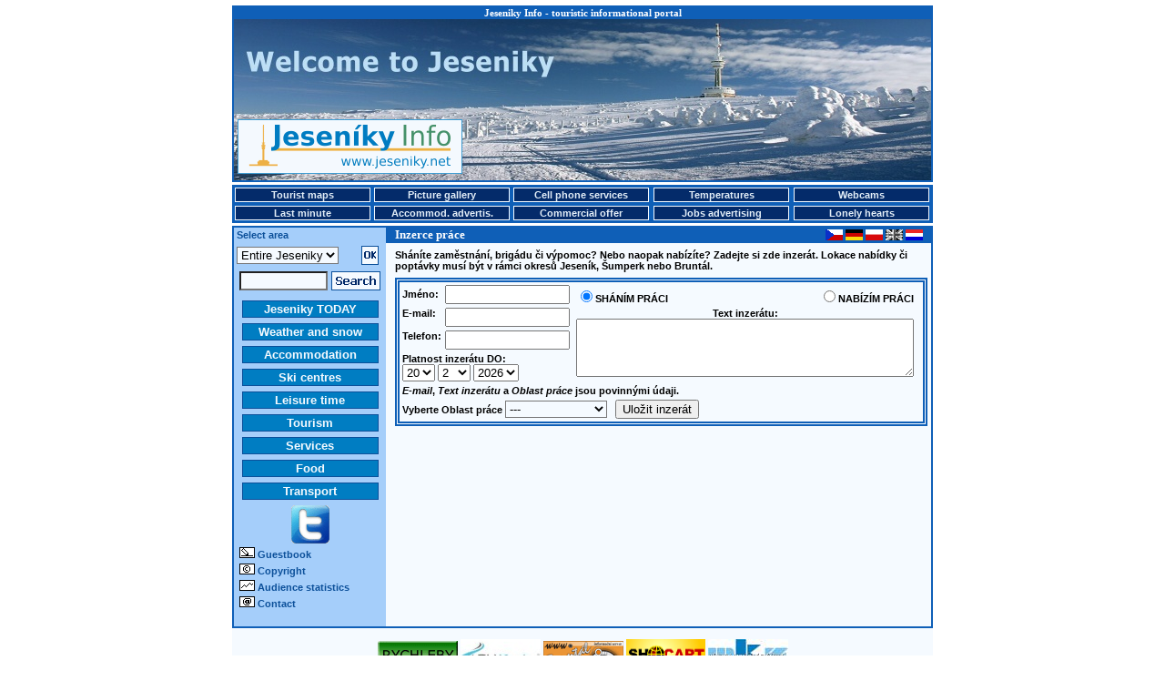

--- FILE ---
content_type: text/html
request_url: http://ijeseniky.cz/prace.php?lang=en
body_size: 20114
content:
<!DOCTYPE HTML PUBLIC "-//W3C//DTD HTML 4.01 Transitional//EN">
<HTML>
<HEAD>
<TITLE>Jeseniky Info - inzerce práce, zaměstnání, brigády</TITLE>
<META HTTP-EQUIV="Content-Type" CONTENT="text/html; CHARSET=windows-1250">
<META NAME="keywords" CONTENT="Jeseníky, ubytování, hotely, penziony, hotel, penzion, hory, lyže, lyžování, sníh, sněhové zpravodajství">
<STYLE Type="text/css">
BODY {FONT-SIZE: 70%; BGCOLOR: white; BACKGROUND: white no-repeat center top; MARGIN: 3px 0px; COLOR: black; FONT-FAMILY: Arial; SCROLLBAR-FACE-COLOR: #0F5FB7; SCROLLBAR-HIGHLIGHT-COLOR: #F5FAFF; SCROLLBAR-SHADOW-COLOR: #F5FAFF; SCROLLBAR-ARROW-COLOR: #F5FAFF; SCROLLBAR-BASE-COLOR: #0F5FB7}
          .copy {FONT-SIZE: 70%; MARGIN: 200px 0px 20px 20px; COLOR: black; FONT-FAMILY: Arial}
          H1 {font-weight: bold; font-size: 11px; font-family: Verdana; color: #FFFFFF; margin: 0px; padding: 0px 0px 1px 0px;}
		  H2 {font-weight: bold; font-size: 13px; font-family: Verdana; color: #FFFFFF; margin: 0px; padding: 0px 0px 1px 10px;}
          H3 {font-weight: bold; font-size: 14px; font-family: Verdana; color: #0C509A; margin: 0px; padding: 0px 0px 1px 2px;}
		  H4 {font-weight: bold; font-size: 12px; font-family: Verdana; color: #0C509A; margin: 0px; padding: 0px 0px 1px 8px;}
          H5 {font-weight: bold; font-size: 12px; text-transform: uppercase; font-family: Verdana; letter-spacing: 1pt}
		  H6 {font-weight: bold; font-size: 20px; color: #0C509A; font-style: normal; font-family: Verdana, Arial, Helvetica, sans-serif}
          P {font-size: 1em; color: #000000; font-family: Verdana, Arial, Helvetica, sans-serif}
          STRONG {font-weight: bold}
          EM {font-style: italic}
          .warning {COLOR: #ff0000}
          a {color: #0C509A; text-decoration: underline}
          a:active {color: #0C509A; text-decoration: underline}
          a:hover {color: #0C509A; text-decoration: underline}
          a.minileftmenutext {font-weight: bold; font-size: 11px; color: #0C509A; text-decoration: none}
          a.minileftmenutext:hover {color: #0C509A; text-decoration: underline}
          a.leftmenutext {display: block; width: 144px; font-size: 13px; color: #F5FAFF; background: #007DC2; text-align: center; margin-bottom: 2px; padding: 1px 2px 1px 2px; border: 1px solid #0C509A; text-decoration: none;}
          a.leftmenutextpress {display: block; width: 144px; font-size: 13px; color: #042B6A; background: #F5FAFF; text-align: center; margin-bottom: 2px; padding: 1px 2px 1px 2px; border: 1px solid #0C509A; text-decoration: none;}
		  a.leftmenutext:hover {color: #042B6A; background: #F5FAFF; text-decoration: none;}
		  a.leftmenutextpress:hover {color: #007DC2; text-decoration: none;}
          a.krevmenutext {display: block; width: 145px; font-size: 11px; color: #E3EEF8; background: #042B6A; text-align: center; margin: 0px 0px 0px 0px; padding: 1px 1px 1px 1px; border: 1px solid #F5FAFF; text-decoration: none;}
		  a.krevmenutextpress {display: block; width: 145px; font-size: 11px; color: #042B6A; background: #F5FAFF; text-align: center; margin: 0px 0px 0px 0px; padding: 1px 1px 1px 1px; border: 1px solid #F5FAFF; text-decoration: none;}
		  a.krevmenutext:hover {color: #042B6A; background: #F5FAFF; text-decoration: none; text-decoration: none;}
		  a.krevmenutextpress:hover {color: #A5CEFA; text-decoration: none;}
		  TABLE {FONT-SIZE: 1em; FONT-FAMILY: Verdana, Arial, Helvetica, sans-serif;}
          .longtext {MARGIN-TOP: 7px; MARGIN-LEFT: 10px; MARGIN-RIGHT: 10px; MARGIN-BOTTOM: 0px;}
          .minilongtext {MARGIN-TOP: 3px; MARGIN-LEFT: 6px; MARGIN-BOTTOM: 3px;}
          .borderedtext {BORDER-RIGHT: #0F5FB7 1px solid; BORDER-TOP: #0F5FB7 1px solid; FONT-WEIGHT: bold; COLOR: #FFFFFF; BORDER-LEFT: #0F5FB7 1px solid; TEXT-INDENT: 10px; BORDER-BOTTOM: #0F5FB7 1px solid; LETTER-SPACING: 2px; BACKGROUND-COLOR: #0F5FB7}
          .miniborderedtext {BORDER-RIGHT: #0F5FB7 1px solid; BORDER-TOP: #0F5FB7 1px solid; FONT-WEIGHT: bold; COLOR: #FFFFFF; BORDER-LEFT: #0F5FB7 1px solid; TEXT-INDENT: 0px; BORDER-BOTTOM: #0F5FB7 1px solid; LETTER-SPACING: 0px; BACKGROUND-COLOR: #0F5FB7}
          .sample {background-color: #F5FAFF;}
		  .stav-provoz {color: #008000; text-decoration: none}
		  .stav-provoz:hover {color: #008000; text-decoration: underline}
		  .stav-castecny {color: #0080FF; text-decoration: none}
		  .stav-castecny:hover {color: #0080FF; text-decoration: underline}
		  .stav-vikendovy {color: #D3B60A; text-decoration: none}
		  .stav-vikendovy:hover {color: #D3B60A; text-decoration: underline}
		  .stav-mimo {color: #E4230E; text-decoration: none}
		  .stav-mimo:hover {color: #E4230E; text-decoration: underline}
          .form-pozadi {background-color: #F5FAFF;}
          .borderboxeasy {margin: 5px; padding: 2px; border: 2px solid #0F5FB7;}
          .borderboxdoubleeasy {width: 575; margin-top: 7px; margin-left: 10px; border: 5px double #0F5FB7;}
		  .main-content {width: 770px; height: 1200px; MARGIN-LEFT: 180px; border: 2px solid #0F5FB7;}
   		  .main-prouzek {height: 17px; width: 610px; padding-left: 165px; background-color: #0F5FB7;}
		  .left-column {float: left; width: 156px; padding-left: 3px; background-color: #A5CEFA;}
		  .right-column {float: right; background-color: #F5FAFF;}
		  .leftmenu1 {float: left; margin-left: 6px; margin-top: 3px; margin-bottom: 3px;}
          .leftmenu2 {float: left; margin-left: 6px; margin-top: 4px; margin-bottom: 3px;}
          .leftmenu3 {float: left; margin-left: 12px; margin-top: 4px; margin-bottom: 3px;}
          .leftmenu4 {float: left; margin-left: 0px; margin-top: 0px; margin-bottom: 3px;}
          .bottom-content {width: 770px; MARGIN-LEFT: 180px; background-color: #F5FAFF;}
		  .teplomer-box {width: 63px; height: 17px; position: absolute; padding: 0px 0px 1px 0px; border: 1px solid #FF0000; background-color: #FFFFFF; font-family: Tahoma; font-style: normal; font-weight: normal; font-size: 12px; color: #000000; text-align: left;}
		  .webcam-box {width: 22px; height: 18px; position: absolute; padding: 0px 0px 0px 0px; border: 2px solid #FF0000; background-color: #FFFFFF; font-family: Tahoma; font-style: normal; font-weight: normal; font-size: 12px; color: #000000; text-align: center;}
		  .popisky {position: absolute; left: 0px; top: 0px; width: 325px; border: 1px solid black; background-color: #A5CEFA; padding: 3px; font-family: arial; color: black; font-size: 12px; visibility: hidden; filter: alpha(opacity=100); opacity:}
		  .karta {text-align: center; width: 275px; margin-left: 5px; margin-right: 5px; font-size: 12px;}
		  .kartaboxleft {float: left; width: 100px; margin: 5px;}
		  .kartaboxright {float: right; width: 150px; text-align: left; margin: 5px; font-size: 14px; font-weight: bold}
		  .kartaboxpopis {width: 250px; text-align: left; margin: 5px; font-size: 12px;}
		  .zobrazvice {cursor: pointer; cursor: hand; text-decoration: underline;}
		  .skryto {display: none}
          </STYLE>
</HEAD>
<BODY>
<TABLE STYLE="margin-bottom: 0px;" WIDTH=770 ALIGN=CENTER VALIGN=TOP><TR><TD>
<DIV STYLE="width: 766px; height: 190px; margin: 0px; padding: 0px; border: 2px solid #0F5FB7; background-color: #F5FAFF; background: url(/images/panorama_top_zima_en.jpg) no-repeat; background-position: center top;">
<DIV STYLE="width: 766px; height: auto; margin: 0px 0px 5px 0px; padding: 0px; text-align: center; background-color: #0F5FB7;"><H1>Jeseniky Info - touristic informational portal</H1></DIV>
<DIV STYLE="width: 247px; height: 60px; margin-left: 4px; margin-top: 105px; padding: 0px; float: left;"><A HREF="/jeseniky.php?lang=en"><IMG SRC="/ikony/logo_new.gif" BORDER=0 WIDTH=247 HEIGHT=60 ALT="Jeseniky Info - touristic informational portal"></A></DIV>
<DIV STYLE="width: 468px; height: 60px; margin-right: 4px; margin-top: 105px; padding: 0px; float: right;"><IMG SRC="/images/bannery/?show_banner=540120" WIDTH= HEIGHT= BORDER=0 ALT=""></DIV>
</DIV>
</TD></TR></TABLE>
<TABLE STYLE="margin-bottom: 3px; margin-top: 0px;" WIDTH=770 ALIGN=CENTER VALIGN=TOP BGCOLOR="#0F5FB7">
<TR>
 <TD><B><A HREF="/mapy.php?lang=en" class="krevmenutext" title="Tourist maps">Tourist maps</A></B></TD>
 <TD><B><A HREF="/fotogalerie.php?lang=en" class="krevmenutext" title="Picture gallery">Picture gallery</A></B></TD>
 <TD><B><A HREF="/mobile.php?lang=en" class="krevmenutext" title="Cell phone services">Cell phone services</A></B></TD>
 <TD><B><A HREF="/teplomery.php?lang=en" class="krevmenutext" title="Temperatures">Temperatures</A></B></TD>
 <TD><B><A HREF="/webcam.php?lang=en" class="krevmenutext" title="Webcams">Webcams</A></B></TD>
</TR>
<TR>
 <TD>
 <B><A HREF="/lastminute.php?lang=en" class="krevmenutext" title="Last minute">Last minute</A></B> </TD>
 <TD><B><A HREF="/inzerce.php?lang=en" class="krevmenutext" title="Accommodation advertising">Accommod. advertis.</A></B></TD>
 <TD><B><A HREF="/nabidka.php?lang=en" class="krevmenutext" title="Commercial offer">Commercial offer</A></B></TD>
 <TD><B><A HREF="/prace.php?lang=en" class="krevmenutext" title="Jobs advertising">Jobs advertising</A></B></TD>
 <TD><B><A HREF="/seznamka.php?lang=en" class="krevmenutext" title="Lonely hearts">Lonely hearts</A></B></TD>
</TR>
</TABLE>
<TABLE BGCOLOR=#F5FAFF CELLSPACING=0 CELLPADDING=0 WIDTH=770 ALIGN=CENTER VALIGN=TOP>
<TR><TD BGCOLOR=#0F5FB7 COLSPAN=5 HEIGHT=2></TD></TR>
<TR><TD BGCOLOR=#0F5FB7 ROWSPAN=100 WIDTH=2></TD>
<TD BGCOLOR=#A5CEFA VALIGN=TOP ALIGN=LEFT WIDTH=156><DIV STYLE="margin-top: 2;"><B><FONT COLOR=#0C509A>&nbsp;Select area</FONT></B></DIV></TD><TD BGCOLOR=#0F5FB7><DIV STYLE="width: 590px; height: auto;"><DIV STYLE="float: left;"><H2>Inzerce práce</H2></DIV><DIV STYLE="float: right; margin-top: 2;"><A HREF="prace.php?lang=cz"><IMG SRC="/ikony/cs.gif" WIDTH=19 HEIGHT=12 BORDER=0 ALT="Česky"></A>&nbsp;<A HREF="prace.php?lang=de"><IMG SRC="/ikony/de.gif" WIDTH=19 HEIGHT=12 BORDER=0 ALT="Deutsch"></A>&nbsp;<A HREF="prace.php?lang=pl"><IMG SRC="/ikony/pl.gif" WIDTH=19 HEIGHT=12 BORDER=0 ALT="Polski"></A>&nbsp;<IMG SRC="/ikony/en_dark.gif" WIDTH=19 HEIGHT=12 BORDER=0 ALT="English">&nbsp;<A HREF="prace.php?lang=nl"><IMG SRC="/ikony/nl.gif" WIDTH=19 HEIGHT=12 BORDER=0 ALT="Dutch"></A></DIV></DIV></TD>
      <TD BGCOLOR=#0F5FB7 ROWSPAN=100 WIDTH=2></TD><TR><TD BGCOLOR=#A5CEFA ROWSPAN=100 VALIGN=TOP ALIGN=LEFT WIDTH=156><TABLE>
    <FORM ACTION="/index.php" METHOD=POST>
    <TR><TD ALIGN=LEFT VALIGN=MIDDLE>
    <INPUT TYPE="hidden" NAME="kat" VALUE="">
    <INPUT TYPE="hidden" NAME="sluz" VALUE="">
    <INPUT TYPE="hidden" NAME="pol" VALUE="">
    <INPUT TYPE="hidden" NAME="lang" VALUE="en"><select size="1" name="obl" class=form-pozadi><option value=1 selected >Entire Jeseniky</option><option value=2>Jeseník area</option><option value=3>Šumperk area</option><option value=4>Bruntál area</option></select></TD><TD ALIGN=LEFT VALIGN=MIDDLE><INPUT TYPE=IMAGE SRC="/ikony/ii_14_zima.png" ALT="OK" WIDTH="19" HEIGHT="21" BORDER="0"></TD></TR>
    </FORM>
    <FORM ACTION="/index.php" METHOD=GET>
    <INPUT TYPE="hidden" NAME="search" VALUE="yes">
    <INPUT TYPE="hidden" NAME="obl" VALUE="1">
	<INPUT TYPE="hidden" NAME="lang" VALUE="en">
    <TR><TD COLSPAN=2 ALIGN=CENTER VALIGN=MIDDLE>
     <TABLE>
      <TR><TD ALIGN=RIGHT VALIGN=MIDDLE><INPUT TYPE="text" NAME="search_text" SIZE=10 VALUE="" class=form-pozadi></TD>
      <TD ALIGN=LEFT VALIGN=MIDDLE><INPUT TYPE=IMAGE SRC="/ikony/ii_13_zima_en.png" ALT="Search" WIDTH="54" HEIGHT="21" BORDER="0" VALUE="Search"></TD></TR>
     </TABLE>
    </TD></TR>
    </FORM><TR><TD COLSPAN=2></TD></TR><TR><TD COLSPAN=2 ALIGN="center"><B><A HREF="/jeseniky.php?lang=en" CLASS="leftmenutext" TITLE="Jeseniky TODAY">Jeseniky TODAY</A></B></TD></TR><TR><TD COLSPAN=2 ALIGN="center"><B><A HREF="/pocasi.php?lang=en" CLASS="leftmenutext" TITLE="Weather and snow">Weather and snow</A></B></TD></TR><TR><TD COLSPAN=2 ALIGN="center"><B><A HREF="/ubytovani.php?lang=en" CLASS="leftmenutext" TITLE="Accommodation">Accommodation</A></B></TD></TR><TR><TD COLSPAN=2 ALIGN="center"><B><A HREF="/lyzovani.php?lang=en" CLASS="leftmenutext" TITLE="Ski centres">Ski centres</A></B></TD></TR><TR><TD COLSPAN=2 ALIGN="center"><B><A HREF="/volnycas.php?lang=en" CLASS="leftmenutext" TITLE="Leisure time">Leisure time</A></B></TD></TR><TR><TD COLSPAN=2 ALIGN="center"><B><A HREF="/turistika.php?lang=en" CLASS="leftmenutext" TITLE="Tourism">Tourism</A></B></TD></TR><TR><TD COLSPAN=2 ALIGN="center"><B><A HREF="/sluzby.php?lang=en" CLASS="leftmenutext" TITLE="Services">Services</A></B></TD></TR><TR><TD COLSPAN=2 ALIGN="center"><B><A HREF="/stravovani.php?lang=en" CLASS="leftmenutext" TITLE="Food">Food</A></B></TD></TR><TR><TD COLSPAN=2 ALIGN="center"><B><A HREF="/doprava.php?lang=en" CLASS="leftmenutext" TITLE="Transport">Transport</A></B></TD></TR><TR><TD COLSPAN=2 ALIGN=CENTER><A HREF="http://twitter.com/jeseniky" TARGET="_new" TITLE="Twitter"><IMG SRC="/ikony/mlmi_11.gif" ALT="Twitter" WIDTH="42" HEIGHT="42" BORDER="0"></A></TD></TR><TR><TD COLSPAN=2 ALIGN=LEFT>&nbsp;<IMG SRC="/ikony/mlmi_1.gif" ALT="Guestbook" WIDTH="17" HEIGHT="12" BORDER="0">&nbsp;<A HREF="/diskuze.php?lang=en" CLASS="minileftmenutext" TITLE="Guestbook">Guestbook</A></TD></TR>
<TR><TD COLSPAN=2 ALIGN=LEFT>&nbsp;<IMG SRC="/ikony/mlmi_8.gif" ALT="Copyright" WIDTH="17" HEIGHT="12" BORDER="0">&nbsp;<B><A HREF="/copyright.php?lang=en" CLASS="minileftmenutext" TITLE="Copyright">Copyright</A></B></TD></TR>
<TR><TD COLSPAN=2 ALIGN=LEFT>&nbsp;<IMG SRC="/ikony/mlmi_4.gif" ALT="Audience statistics" WIDTH="17" HEIGHT="12" BORDER="0">&nbsp;<B><A HREF="/statistika.php?lang=en" CLASS="minileftmenutext" TITLE="Audience statistics">Audience statistics</A></B></TD></TR>
<TR><TD COLSPAN=2 ALIGN=LEFT>&nbsp;<IMG SRC="/ikony/mlmi_5.gif" ALT="Contact" WIDTH="17" HEIGHT="12" BORDER="0">&nbsp;<B><A HREF="/nabidka.php#kontakt?lang=en" CLASS="minileftmenutext" TITLE="Contact">Contact</A></B><BR><BR></TD></TR><TR><TD COLSPAN=2 ALIGN=CENTER><IMG SRC="/images/bannery/?show_banner=349121" WIDTH= HEIGHT= BORDER=0 ALT=""></TD></TR>
    </TABLE>
    </TD>
	<TD ALIGN=LEFT VALIGN=TOP>
	<P CLASS=LONGTEXT><B>Sháníte zaměstnání, brigádu či výpomoc? Nebo naopak nabízíte? Zadejte si zde inzerát. Lokace nabídky či poptávky musí být v rámci okresů Jeseník, Šumperk nebo Bruntál.</B><BR>
                       <B><FONT COLOR=RED></FONT></B>
                       <FORM ACTION="/prace.php" METHOD="post">
                       <INPUT TYPE="hidden" NAME="switch" VALUE="uloz_zpravu">
                       <P CLASS=borderboxdoubleeasy>
                       <TABLE>
                       <TR>
                       <TD><B>Jméno:</B></TD><TD><INPUT TYPE="text" NAME="jmeno_inzerenta" VALUE="" SIZE=15></TD>
                       <TD ROWSPAN=4 VALIGN=TOP>
                       <TABLE>
                       <TR>
                       <TD ALIGN=LEFT VALIGN=TOP><INPUT TYPE="radio" NAME="typ_inzeratu" VALUE=0 CHECKED><B>SHÁNÍM PRÁCI</B></TD><TD ALIGN=RIGHT VALIGN=TOP><INPUT TYPE="radio" NAME="typ_inzeratu" VALUE=1><B>NABÍZÍM PRÁCI</B></TD>
                       </TR>
                       <TR>
                       <TD COLSPAN=2 ALIGN=CENTER><B>Text inzerátu:</B><BR><TEXTAREA NAME="text_inzeratu" COLS=44 ROWS=4></TEXTAREA></TD>
                       </TR>
                       </TABLE>
                       </TD>
                       </TR>
                       <TR>
                       <TD VALIGN=TOP><B>E-mail:</B></TD><TD VALIGN=TOP><INPUT TYPE="text" NAME="email_inzerenta" VALUE="" SIZE=15></TD>
                       </TR>
                       <TR>
                       <TD VALIGN=TOP><B>Telefon:</B></TD><TD VALIGN=TOP><INPUT TYPE="text" NAME="telefon_inzerenta" VALUE="" SIZE=15></TD>
                       </TR>
                       <TR>
                       <TD COLSPAN=2 VALIGN=TOP><B>Platnost inzerátu DO:</B><BR><SELECT NAME="zobrazeni_den">
<OPTION VALUE="01">1</OPTION>
<OPTION VALUE="02">2</OPTION>
<OPTION VALUE="03">3</OPTION>
<OPTION VALUE="04">4</OPTION>
<OPTION VALUE="05">5</OPTION>
<OPTION VALUE="06">6</OPTION>
<OPTION VALUE="07">7</OPTION>
<OPTION VALUE="08">8</OPTION>
<OPTION VALUE="09">9</OPTION>
<OPTION VALUE="10">10</OPTION>
<OPTION VALUE="11">11</OPTION>
<OPTION VALUE="12">12</OPTION>
<OPTION VALUE="13">13</OPTION>
<OPTION VALUE="14">14</OPTION>
<OPTION VALUE="15">15</OPTION>
<OPTION VALUE="16">16</OPTION>
<OPTION VALUE="17">17</OPTION>
<OPTION VALUE="18">18</OPTION>
<OPTION VALUE="19">19</OPTION>
<OPTION VALUE="20" SELECTED="selected">20</OPTION>
<OPTION VALUE="21">21</OPTION>
<OPTION VALUE="22">22</OPTION>
<OPTION VALUE="23">23</OPTION>
<OPTION VALUE="24">24</OPTION>
<OPTION VALUE="25">25</OPTION>
<OPTION VALUE="26">26</OPTION>
<OPTION VALUE="27">27</OPTION>
<OPTION VALUE="28">28</OPTION>
<OPTION VALUE="29">29</OPTION>
<OPTION VALUE="30">30</OPTION>
<OPTION VALUE="31">31</OPTION>
</SELECT>
<SELECT NAME="zobrazeni_mesic">
<OPTION VALUE="01">1</OPTION>
<OPTION VALUE="02" SELECTED="selected">2</OPTION>
<OPTION VALUE="03">3</OPTION>
<OPTION VALUE="04">4</OPTION>
<OPTION VALUE="05">5</OPTION>
<OPTION VALUE="06">6</OPTION>
<OPTION VALUE="07">7</OPTION>
<OPTION VALUE="08">8</OPTION>
<OPTION VALUE="09">9</OPTION>
<OPTION VALUE="10">10</OPTION>
<OPTION VALUE="11">11</OPTION>
<OPTION VALUE="12">12</OPTION>
</SELECT>
<SELECT NAME="zobrazeni_rok">
<OPTION VALUE="2026" SELECTED="selected">2026</OPTION>
<OPTION VALUE="2027">2027</OPTION>
</SELECT>
</TD>
                       </TR>
                       <TR>
                       <TD COLSPAN=3>
                       <B><I>E-mail</I>, <I>Text inzerátu</I> a <I>Oblast práce</I> jsou povinnými údaji.</B></TD>
                       </TR>
                       <TR>
                       <TD COLSPAN=3><B>Vyberte Oblast práce</B> <select size="1" name="oblast_prace" class=form-pozadi><option value="nazev_oblasti"> --- </option><option value=1>Entire Jeseniky</option><option value=2>Jeseník area</option><option value=3>Šumperk area</option><option value=4>Bruntál area</option></select>&nbsp;&nbsp;&nbsp;<INPUT TYPE="submit" VALUE="Uložit inzerát"></TD>
                       </TR>
                       </TABLE>
                       </P>
                       </FORM>
                       <DIV align="center"><big></big></DIV><BR><DIV align="center"><IMG SRC="/images/bannery/?show_banner=201605" WIDTH= HEIGHT= BORDER=0 ALT=""></DIV><BR><DIV align="center"><big></big></DIV><BR><BR>
</P>
 </TD>
 </TR>
</TABLE><TABLE BGCOLOR=#F5FAFF CELLSPACING=0 CELLPADDING=0 WIDTH=770 ALIGN=CENTER>
<TR><TD BGCOLOR=#0F5FB7 COLSPAN=3 HEIGHT=2></TD></TR>
<TR>
<TD VALIGN=MIDDLE ALIGN=CENTER>
<BR><A HREF="http://www.rychleby.cz/" TITLE="Rychlebské hory" TARGET="_new"><IMG SRC="/ikony/ikona_rychleby.png" WIDTH=88 HEIGHT=31 BORDER=0 ALT="Rychlebské hory"></A>
<A HREF="http://www.skikarlov.cz/" TITLE="Ski Karlov" TARGET="_new"><IMG SRC="/ikony/ikona_skikarlov.gif" WIDTH=88 HEIGHT=33 BORDER=0 ALT="Ski Karlov"></A>
<A HREF="http://www.bruntal.net/" TITLE="Bruntal.net" TARGET="_new"><IMG SRC="/ikony/ikona_bruntalnet.gif" WIDTH=88 HEIGHT=31 BORDER=0 ALT="Bruntal.net"></A>
<A HREF="http://www.shocart.cz/cs/" TITLE="Shocart.cz" TARGET="_new"><IMG SRC="/ikony/ikona_shocart.gif" WIDTH=87 HEIGHT=33 BORDER=0 ALT="Shocart.cz"></A>
<A HREF="http://www.mkzjes.cz/" TITLE="MKZ Jeseník" TARGET="_new"><IMG SRC="/ikony/ikona_mkz.jpg" WIDTH=88 HEIGHT=33 BORDER=0 ALT="MKZ Jeseník"></A><BR></TD>
</TR>
<TR>
<TD VALIGN=MIDDLE ALIGN=CENTER>
<P CLASS=LONGTEXT ALIGN=CENTER><B>&copy; <A HREF="/nabidka.php#kontakt">Jeseníky Info 2002 - 2026</A>&nbsp;&nbsp;&nbsp;<a href="mailto:info@jeseniky.net">info@jeseniky.net</a>&nbsp;&nbsp;&nbsp;<A HREF="http://wap.jeseniky.net/" TARGET="_new">WAP</A>&nbsp;&nbsp;&nbsp;<A HREF="http://www.jeseniky.net/rss.php" TARGET="_new">RSS</A></B>
<img src="http://www.toplist.cz/count.asp?id=68918" border="0" width="1" height="1"></P>
</TD>
</TR>
</TABLE></BODY>
</HTML>
